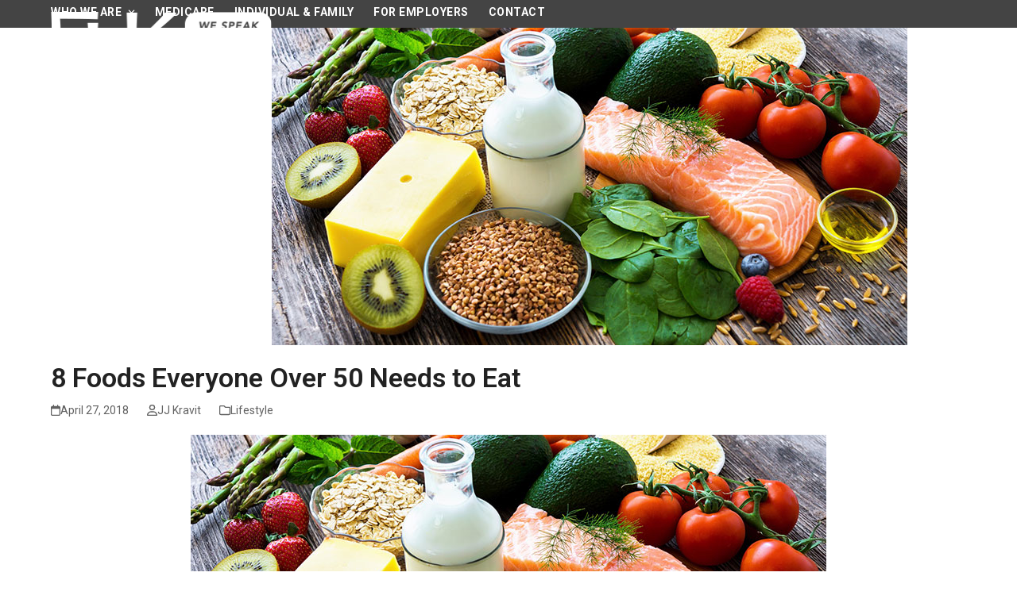

--- FILE ---
content_type: text/html; charset=UTF-8
request_url: https://fhkinsurance.com/8-foods-everyone-50-needs-eat/
body_size: 16319
content:
<!DOCTYPE html>
<html lang="en-US" class="wpex-classic-style">
<head>
<meta charset="UTF-8">
<link rel="profile" href="http://gmpg.org/xfn/11">
<meta name='robots' content='index, follow, max-image-preview:large, max-snippet:-1, max-video-preview:-1' />
	<style>img:is([sizes="auto" i], [sizes^="auto," i]) { contain-intrinsic-size: 3000px 1500px }</style>
	<meta name="viewport" content="width=device-width, initial-scale=1">
<!-- Google tag (gtag.js) consent mode dataLayer added by Site Kit -->
<script id="google_gtagjs-js-consent-mode-data-layer">
window.dataLayer = window.dataLayer || [];function gtag(){dataLayer.push(arguments);}
gtag('consent', 'default', {"ad_personalization":"denied","ad_storage":"denied","ad_user_data":"denied","analytics_storage":"denied","functionality_storage":"denied","security_storage":"denied","personalization_storage":"denied","region":["AT","BE","BG","CH","CY","CZ","DE","DK","EE","ES","FI","FR","GB","GR","HR","HU","IE","IS","IT","LI","LT","LU","LV","MT","NL","NO","PL","PT","RO","SE","SI","SK"],"wait_for_update":500});
window._googlesitekitConsentCategoryMap = {"statistics":["analytics_storage"],"marketing":["ad_storage","ad_user_data","ad_personalization"],"functional":["functionality_storage","security_storage"],"preferences":["personalization_storage"]};
window._googlesitekitConsents = {"ad_personalization":"denied","ad_storage":"denied","ad_user_data":"denied","analytics_storage":"denied","functionality_storage":"denied","security_storage":"denied","personalization_storage":"denied","region":["AT","BE","BG","CH","CY","CZ","DE","DK","EE","ES","FI","FR","GB","GR","HR","HU","IE","IS","IT","LI","LT","LU","LV","MT","NL","NO","PL","PT","RO","SE","SI","SK"],"wait_for_update":500};
</script>
<!-- End Google tag (gtag.js) consent mode dataLayer added by Site Kit -->

	<!-- This site is optimized with the Yoast SEO Premium plugin v26.5 (Yoast SEO v26.7) - https://yoast.com/wordpress/plugins/seo/ -->
	<title>Eight Foods Everyone over 50 Needs to Eat | FHK Insurance</title>
	<meta name="description" content="Eating the right foods when your&#039;e over 50 could dramatically change your health and lifestyle for the better. Here are 8 super foods you should eat." />
	<link rel="canonical" href="https://fhkinsurance.com/8-foods-everyone-50-needs-eat/" />
	<meta property="og:locale" content="en_US" />
	<meta property="og:type" content="article" />
	<meta property="og:title" content="8 Foods Everyone Over 50 Needs to Eat" />
	<meta property="og:description" content="Eating the right foods when your&#039;e over 50 could dramatically change your health and lifestyle for the better. Here are 8 super foods you should eat." />
	<meta property="og:url" content="https://fhkinsurance.com/8-foods-everyone-50-needs-eat/" />
	<meta property="og:site_name" content="FHK Insurance" />
	<meta property="article:publisher" content="https://www.facebook.com/Fhkinsurance?sk=wall" />
	<meta property="article:published_time" content="2018-04-27T19:22:04+00:00" />
	<meta property="article:modified_time" content="2021-06-21T16:24:05+00:00" />
	<meta property="og:image" content="https://fhkinsurance.com/wp-content/uploads/2018/04/Healthy-food-including-lean-meats-low-fat-milk-whole-grains-and-vegetables.jpg" />
	<meta property="og:image:width" content="800" />
	<meta property="og:image:height" content="400" />
	<meta property="og:image:type" content="image/jpeg" />
	<meta name="author" content="JJ Kravit" />
	<meta name="twitter:label1" content="Written by" />
	<meta name="twitter:data1" content="JJ Kravit" />
	<meta name="twitter:label2" content="Est. reading time" />
	<meta name="twitter:data2" content="5 minutes" />
	<script type="application/ld+json" class="yoast-schema-graph">{"@context":"https://schema.org","@graph":[{"@type":"Article","@id":"https://fhkinsurance.com/8-foods-everyone-50-needs-eat/#article","isPartOf":{"@id":"https://fhkinsurance.com/8-foods-everyone-50-needs-eat/"},"author":{"name":"JJ Kravit","@id":"https://fhkinsurance.com/#/schema/person/bbdbba40d99fc5b6a3bef3350dc86645"},"headline":"8 Foods Everyone Over 50 Needs to Eat","datePublished":"2018-04-27T19:22:04+00:00","dateModified":"2021-06-21T16:24:05+00:00","mainEntityOfPage":{"@id":"https://fhkinsurance.com/8-foods-everyone-50-needs-eat/"},"wordCount":1015,"commentCount":0,"publisher":{"@id":"https://fhkinsurance.com/#organization"},"image":{"@id":"https://fhkinsurance.com/8-foods-everyone-50-needs-eat/#primaryimage"},"thumbnailUrl":"https://fhkinsurance.com/wp-content/uploads/2018/04/Healthy-food-including-lean-meats-low-fat-milk-whole-grains-and-vegetables.jpg","keywords":["aging","avocado","beans","beets","dairy","health","healthy eating","kale","sardines","sauerkraut","superfoods","turmeric","vitamins","we speak health insurance","wellness"],"articleSection":["Lifestyle"],"inLanguage":"en-US","potentialAction":[{"@type":"CommentAction","name":"Comment","target":["https://fhkinsurance.com/8-foods-everyone-50-needs-eat/#respond"]}]},{"@type":"WebPage","@id":"https://fhkinsurance.com/8-foods-everyone-50-needs-eat/","url":"https://fhkinsurance.com/8-foods-everyone-50-needs-eat/","name":"Eight Foods Everyone over 50 Needs to Eat | FHK Insurance","isPartOf":{"@id":"https://fhkinsurance.com/#website"},"primaryImageOfPage":{"@id":"https://fhkinsurance.com/8-foods-everyone-50-needs-eat/#primaryimage"},"image":{"@id":"https://fhkinsurance.com/8-foods-everyone-50-needs-eat/#primaryimage"},"thumbnailUrl":"https://fhkinsurance.com/wp-content/uploads/2018/04/Healthy-food-including-lean-meats-low-fat-milk-whole-grains-and-vegetables.jpg","datePublished":"2018-04-27T19:22:04+00:00","dateModified":"2021-06-21T16:24:05+00:00","description":"Eating the right foods when your'e over 50 could dramatically change your health and lifestyle for the better. Here are 8 super foods you should eat.","inLanguage":"en-US","potentialAction":[{"@type":"ReadAction","target":["https://fhkinsurance.com/8-foods-everyone-50-needs-eat/"]}]},{"@type":"ImageObject","inLanguage":"en-US","@id":"https://fhkinsurance.com/8-foods-everyone-50-needs-eat/#primaryimage","url":"https://fhkinsurance.com/wp-content/uploads/2018/04/Healthy-food-including-lean-meats-low-fat-milk-whole-grains-and-vegetables.jpg","contentUrl":"https://fhkinsurance.com/wp-content/uploads/2018/04/Healthy-food-including-lean-meats-low-fat-milk-whole-grains-and-vegetables.jpg","width":800,"height":400},{"@type":"WebSite","@id":"https://fhkinsurance.com/#website","url":"https://fhkinsurance.com/","name":"FHK Insurance","description":"We Speak Health Insurance","publisher":{"@id":"https://fhkinsurance.com/#organization"},"potentialAction":[{"@type":"SearchAction","target":{"@type":"EntryPoint","urlTemplate":"https://fhkinsurance.com/?s={search_term_string}"},"query-input":{"@type":"PropertyValueSpecification","valueRequired":true,"valueName":"search_term_string"}}],"inLanguage":"en-US"},{"@type":["Organization","Place","InsuranceAgency"],"@id":"https://fhkinsurance.com/#organization","name":"FHK Insurance","url":"https://fhkinsurance.com/","logo":{"@id":"https://fhkinsurance.com/8-foods-everyone-50-needs-eat/#local-main-organization-logo"},"image":{"@id":"https://fhkinsurance.com/8-foods-everyone-50-needs-eat/#local-main-organization-logo"},"sameAs":["https://www.facebook.com/Fhkinsurance?sk=wall","https://x.com/MyAgentWI"],"address":{"@id":"https://fhkinsurance.com/8-foods-everyone-50-needs-eat/#local-main-place-address"},"telephone":[],"openingHoursSpecification":[{"@type":"OpeningHoursSpecification","dayOfWeek":["Sunday","Monday","Tuesday","Wednesday","Thursday","Friday","Saturday"],"opens":"09:00","closes":"17:00"}]},{"@type":"Person","@id":"https://fhkinsurance.com/#/schema/person/bbdbba40d99fc5b6a3bef3350dc86645","name":"JJ Kravit","image":{"@type":"ImageObject","inLanguage":"en-US","@id":"https://fhkinsurance.com/#/schema/person/image/","url":"https://secure.gravatar.com/avatar/7a55de67d1840928e859aee47cf823ccbe521f8f5f37c55e3a548e05fda2b44c?s=96&d=mm&r=g","contentUrl":"https://secure.gravatar.com/avatar/7a55de67d1840928e859aee47cf823ccbe521f8f5f37c55e3a548e05fda2b44c?s=96&d=mm&r=g","caption":"JJ Kravit"},"url":"https://fhkinsurance.com/author/jj-kravit/"},{"@type":"PostalAddress","@id":"https://fhkinsurance.com/8-foods-everyone-50-needs-eat/#local-main-place-address","streetAddress":"6790 N Green Bay Ave","addressLocality":"Milwaukee","postalCode":"53209","addressRegion":"Wisconsin","addressCountry":"US"},{"@type":"ImageObject","inLanguage":"en-US","@id":"https://fhkinsurance.com/8-foods-everyone-50-needs-eat/#local-main-organization-logo","url":"https://fhkinsurance.com/wp-content/uploads/2024/04/fhk-seo-logo-696x696-1.jpg","contentUrl":"https://fhkinsurance.com/wp-content/uploads/2024/04/fhk-seo-logo-696x696-1.jpg","width":696,"height":696,"caption":"FHK Insurance"}]}</script>
	<meta name="geo.placename" content="Milwaukee" />
	<meta name="geo.region" content="United States (US)" />
	<!-- / Yoast SEO Premium plugin. -->


<link rel='dns-prefetch' href='//www.googletagmanager.com' />
<link rel='dns-prefetch' href='//fonts.googleapis.com' />
<link rel='dns-prefetch' href='//use.fontawesome.com' />
<link rel="alternate" type="application/rss+xml" title="FHK Insurance &raquo; Feed" href="https://fhkinsurance.com/feed/" />
<link rel="alternate" type="application/rss+xml" title="FHK Insurance &raquo; Comments Feed" href="https://fhkinsurance.com/comments/feed/" />
<link rel='stylesheet' id='js_composer_front-css' href='https://fhkinsurance.com/wp-content/plugins/js_composer/assets/css/js_composer.min.css?ver=8.6.1' media='all' />
<style id='font-awesome-svg-styles-default-inline-css'>
.svg-inline--fa {
  display: inline-block;
  height: 1em;
  overflow: visible;
  vertical-align: -.125em;
}
</style>
<link rel='stylesheet' id='font-awesome-svg-styles-css' href='https://fhkinsurance.com/wp-content/uploads/font-awesome/v6.4.0/css/svg-with-js.css' media='all' />
<style id='font-awesome-svg-styles-inline-css'>
   .wp-block-font-awesome-icon svg::before,
   .wp-rich-text-font-awesome-icon svg::before {content: unset;}
</style>
<link rel='stylesheet' id='wp-components-css' href='https://fhkinsurance.com/wp-includes/css/dist/components/style.min.css?ver=6.8.3' media='all' />
<link rel='stylesheet' id='godaddy-styles-css' href='https://fhkinsurance.com/wp-content/mu-plugins/vendor/wpex/godaddy-launch/includes/Dependencies/GoDaddy/Styles/build/latest.css?ver=2.0.2' media='all' />
<link rel='stylesheet' id='wpex-google-font-roboto-css' href='https://fonts.googleapis.com/css2?family=Roboto:ital,wght@0,100;0,200;0,300;0,400;0,500;0,600;0,700;0,800;0,900;1,100;1,200;1,300;1,400;1,500;1,600;1,700;1,800;1,900&#038;display=swap&#038;subset=latin' media='all' />
<link rel='stylesheet' id='wpex-style-css' href='https://fhkinsurance.com/wp-content/themes/Total/style.css?ver=6.4.2' media='all' />
<link rel='stylesheet' id='wpex-mobile-menu-breakpoint-max-css' href='https://fhkinsurance.com/wp-content/themes/Total/assets/css/frontend/breakpoints/max.min.css?ver=6.4.2' media='only screen and (max-width:959px)' />
<link rel='stylesheet' id='wpex-mobile-menu-breakpoint-min-css' href='https://fhkinsurance.com/wp-content/themes/Total/assets/css/frontend/breakpoints/min.min.css?ver=6.4.2' media='only screen and (min-width:960px)' />
<link rel='stylesheet' id='vcex-shortcodes-css' href='https://fhkinsurance.com/wp-content/themes/Total/assets/css/frontend/vcex-shortcodes.min.css?ver=6.4.2' media='all' />
<link rel='stylesheet' id='font-awesome-official-css' href='https://use.fontawesome.com/releases/v6.4.0/css/all.css' media='all' integrity="sha384-iw3OoTErCYJJB9mCa8LNS2hbsQ7M3C0EpIsO/H5+EGAkPGc6rk+V8i04oW/K5xq0" crossorigin="anonymous" />
<link rel='stylesheet' id='wpex-wpbakery-css' href='https://fhkinsurance.com/wp-content/themes/Total/assets/css/frontend/wpbakery.min.css?ver=6.4.2' media='all' />
<link rel='stylesheet' id='font-awesome-official-v4shim-css' href='https://use.fontawesome.com/releases/v6.4.0/css/v4-shims.css' media='all' integrity="sha384-TjXU13dTMPo+5ZlOUI1IGXvpmajjoetPqbUJqTx+uZ1bGwylKHNEItuVe/mg/H6l" crossorigin="anonymous" />
<script src="https://fhkinsurance.com/wp-includes/js/jquery/jquery.min.js?ver=3.7.1" id="jquery-core-js"></script>
<script src="https://fhkinsurance.com/wp-includes/js/jquery/jquery-migrate.min.js?ver=3.4.1" id="jquery-migrate-js"></script>
<script id="wpex-core-js-extra">
var wpex_theme_params = {"selectArrowIcon":"<span class=\"wpex-select-arrow__icon wpex-icon--sm wpex-flex wpex-icon\" aria-hidden=\"true\"><svg viewBox=\"0 0 24 24\" xmlns=\"http:\/\/www.w3.org\/2000\/svg\"><rect fill=\"none\" height=\"24\" width=\"24\"\/><g transform=\"matrix(0, -1, 1, 0, -0.115, 23.885)\"><polygon points=\"17.77,3.77 16,2 6,12 16,22 17.77,20.23 9.54,12\"\/><\/g><\/svg><\/span>","customSelects":".widget_categories form,.widget_archive select,.vcex-form-shortcode select","scrollToHash":"1","localScrollFindLinks":"1","localScrollHighlight":"1","localScrollUpdateHash":"1","scrollToHashTimeout":"500","localScrollTargets":"li.local-scroll a, a.local-scroll, .local-scroll-link, .local-scroll-link > a,.sidr-class-local-scroll-link,li.sidr-class-local-scroll > span > a,li.sidr-class-local-scroll > a","scrollToBehavior":"smooth"};
</script>
<script src="https://fhkinsurance.com/wp-content/themes/Total/assets/js/frontend/core.min.js?ver=6.4.2" id="wpex-core-js" defer data-wp-strategy="defer"></script>
<script id="wpex-inline-js-after">
!function(){const e=document.querySelector("html"),t=()=>{const t=window.innerWidth-document.documentElement.clientWidth;t&&e.style.setProperty("--wpex-scrollbar-width",`${t}px`)};t(),window.addEventListener("resize",(()=>{t()}))}();
</script>
<script id="wpex-sticky-header-js-extra">
var wpex_sticky_header_params = {"breakpoint":"960","mobileSupport":"1"};
</script>
<script src="https://fhkinsurance.com/wp-content/themes/Total/assets/js/frontend/sticky/header.min.js?ver=6.4.2" id="wpex-sticky-header-js" defer data-wp-strategy="defer"></script>
<script id="wpex-mobile-menu-sidr-js-extra">
var wpex_mobile_menu_sidr_params = {"breakpoint":"959","i18n":{"openSubmenu":"Open submenu of %s","closeSubmenu":"Close submenu of %s"},"openSubmenuIcon":"<span class=\"wpex-open-submenu__icon wpex-transition-transform wpex-duration-300 wpex-icon\" aria-hidden=\"true\"><svg xmlns=\"http:\/\/www.w3.org\/2000\/svg\" viewBox=\"0 0 448 512\"><path d=\"M201.4 342.6c12.5 12.5 32.8 12.5 45.3 0l160-160c12.5-12.5 12.5-32.8 0-45.3s-32.8-12.5-45.3 0L224 274.7 86.6 137.4c-12.5-12.5-32.8-12.5-45.3 0s-12.5 32.8 0 45.3l160 160z\"\/><\/svg><\/span>","source":"#mobile-menu-alternative","side":"right","dark_surface":"","displace":"","aria_label":"Mobile menu","aria_label_close":"Close mobile menu","class":"has-background","speed":"300"};
</script>
<script src="https://fhkinsurance.com/wp-content/themes/Total/assets/js/frontend/mobile-menu/sidr.min.js?ver=6.4.2" id="wpex-mobile-menu-sidr-js" defer data-wp-strategy="defer"></script>

<!-- Google tag (gtag.js) snippet added by Site Kit -->
<!-- Google Analytics snippet added by Site Kit -->
<script src="https://www.googletagmanager.com/gtag/js?id=GT-T9BXVHN" id="google_gtagjs-js" async></script>
<script id="google_gtagjs-js-after">
window.dataLayer = window.dataLayer || [];function gtag(){dataLayer.push(arguments);}
gtag("set","linker",{"domains":["fhkinsurance.com"]});
gtag("js", new Date());
gtag("set", "developer_id.dZTNiMT", true);
gtag("config", "GT-T9BXVHN");
</script>
<script></script><link rel="https://api.w.org/" href="https://fhkinsurance.com/wp-json/" /><link rel="alternate" title="JSON" type="application/json" href="https://fhkinsurance.com/wp-json/wp/v2/posts/1459" /><link rel="EditURI" type="application/rsd+xml" title="RSD" href="https://fhkinsurance.com/xmlrpc.php?rsd" />
<meta name="generator" content="WordPress 6.8.3" />
<link rel='shortlink' href='https://fhkinsurance.com/?p=1459' />
<link rel="alternate" title="oEmbed (JSON)" type="application/json+oembed" href="https://fhkinsurance.com/wp-json/oembed/1.0/embed?url=https%3A%2F%2Ffhkinsurance.com%2F8-foods-everyone-50-needs-eat%2F" />
<link rel="alternate" title="oEmbed (XML)" type="text/xml+oembed" href="https://fhkinsurance.com/wp-json/oembed/1.0/embed?url=https%3A%2F%2Ffhkinsurance.com%2F8-foods-everyone-50-needs-eat%2F&#038;format=xml" />
<meta name="generator" content="Site Kit by Google 1.170.0" /><noscript><style>body:not(.content-full-screen) .wpex-vc-row-stretched[data-vc-full-width-init="false"]{visibility:visible;}</style></noscript><script>function setREVStartSize(e){
			//window.requestAnimationFrame(function() {
				window.RSIW = window.RSIW===undefined ? window.innerWidth : window.RSIW;
				window.RSIH = window.RSIH===undefined ? window.innerHeight : window.RSIH;
				try {
					var pw = document.getElementById(e.c).parentNode.offsetWidth,
						newh;
					pw = pw===0 || isNaN(pw) || (e.l=="fullwidth" || e.layout=="fullwidth") ? window.RSIW : pw;
					e.tabw = e.tabw===undefined ? 0 : parseInt(e.tabw);
					e.thumbw = e.thumbw===undefined ? 0 : parseInt(e.thumbw);
					e.tabh = e.tabh===undefined ? 0 : parseInt(e.tabh);
					e.thumbh = e.thumbh===undefined ? 0 : parseInt(e.thumbh);
					e.tabhide = e.tabhide===undefined ? 0 : parseInt(e.tabhide);
					e.thumbhide = e.thumbhide===undefined ? 0 : parseInt(e.thumbhide);
					e.mh = e.mh===undefined || e.mh=="" || e.mh==="auto" ? 0 : parseInt(e.mh,0);
					if(e.layout==="fullscreen" || e.l==="fullscreen")
						newh = Math.max(e.mh,window.RSIH);
					else{
						e.gw = Array.isArray(e.gw) ? e.gw : [e.gw];
						for (var i in e.rl) if (e.gw[i]===undefined || e.gw[i]===0) e.gw[i] = e.gw[i-1];
						e.gh = e.el===undefined || e.el==="" || (Array.isArray(e.el) && e.el.length==0)? e.gh : e.el;
						e.gh = Array.isArray(e.gh) ? e.gh : [e.gh];
						for (var i in e.rl) if (e.gh[i]===undefined || e.gh[i]===0) e.gh[i] = e.gh[i-1];
											
						var nl = new Array(e.rl.length),
							ix = 0,
							sl;
						e.tabw = e.tabhide>=pw ? 0 : e.tabw;
						e.thumbw = e.thumbhide>=pw ? 0 : e.thumbw;
						e.tabh = e.tabhide>=pw ? 0 : e.tabh;
						e.thumbh = e.thumbhide>=pw ? 0 : e.thumbh;
						for (var i in e.rl) nl[i] = e.rl[i]<window.RSIW ? 0 : e.rl[i];
						sl = nl[0];
						for (var i in nl) if (sl>nl[i] && nl[i]>0) { sl = nl[i]; ix=i;}
						var m = pw>(e.gw[ix]+e.tabw+e.thumbw) ? 1 : (pw-(e.tabw+e.thumbw)) / (e.gw[ix]);
						newh =  (e.gh[ix] * m) + (e.tabh + e.thumbh);
					}
					var el = document.getElementById(e.c);
					if (el!==null && el) el.style.height = newh+"px";
					el = document.getElementById(e.c+"_wrapper");
					if (el!==null && el) {
						el.style.height = newh+"px";
						el.style.display = "block";
					}
				} catch(e){
					console.log("Failure at Presize of Slider:" + e)
				}
			//});
		  };</script>
		<style id="wp-custom-css">
			.header-one.header-full-width{padding-left:var(--wpex-full-width-gutter,120px);padding-right:var(--wpex-full-width-gutter,120px);}.cta{position:relative;margin:auto;padding:19px 22px;transition:all 0.2s ease;}.cta:before{content:"";position:absolute;top:0;left:0;display:block;border-radius:28px;background:#f6ae01;width:56px;height:56px;transition:all 0.3s ease;}.cta span{position:relative;font-size:20px;line-height:25px;font-weight:700;letter-spacing:0.10em;vertical-align:middle;}.cta svg{position:relative;top:0;fill:none;stroke-linecap:round;stroke-linejoin:round;stroke:#111;stroke-width:2;transform:translateX(-5px);transition:all 0.3s ease;}.cta:hover:before{width:100%;background:#f6ae01;}.cta:hover svg{transform:translateX(0);}.cta:active{transform:scale(0.96);}a:hover{color:var(--wpex-hover-link-color,var(--wpex-link-color,var(--wpex-accent)));text-decoration:none;}.ctb{position:relative;margin:auto;padding:19px 22px;transition:all 0.2s ease;}.ctb:before{content:"";position:absolute;top:0;left:0;display:block;border-radius:28px;background:#f6ae01;width:56px;height:56px;transition:all 0.3s ease;}.ctb span{position:relative;font-size:20px;line-height:25px;font-weight:700;letter-spacing:0.10em;vertical-align:middle;color:#ffffff;}.ctb svg{position:relative;top:0;fill:none;stroke-linecap:round;stroke-linejoin:round;stroke:#111;stroke-width:2;transform:translateX(-5px);transition:all 0.3s ease;}.ctb:hover:before{width:100%;background:#f6ae01;}.ctb:hover svg{transform:translateX(0);}.ctb:active{transform:scale(0.96);}html{scroll-padding-top:120px;}nav{height:120px;position:sticky;top:0;}.vc_tta-color-blue.vc_tta-style-classic .vc_tta-tab.vc_active >a{border-color:#fff6ea;background-color:#fff6ea;color:#15659e;}.vc_tta.vc_tta-spacing-1 .vc_tta-tab{margin-top:1px;margin-bottom:0;margin-left:30px;margin-right:30px;}.vc_tta-color-blue.vc_tta-style-classic .vc_tta-tab >a{border-color:#fff6ea;background-color:#fff6ea;color:#666;}.vc_tta-title-text{font-size:18px;font-weight:bold;}.vc_tta-color-blue.vc_tta-style-classic .vc_tta-tab >a:focus,.vc_tta-color-blue.vc_tta-style-classic .vc_tta-tab >a:hover{background-color:#fff6ea;}.wpex-align-middle{vertical-align:bottom;}.allbuttons{line-height:20px;}.octagon{position:absolute;top:0;left:0;}a:link{text-decoration:none;}a:visited{text-decoration:none;}a:hover{text-decoration:none;}a:active{text-decoration:none;}.wpforms-form input[type=submit],.wpforms-form button[type=submit]{background-color:#274c62 !important;/* Yellow background */}.vc_tta-title-text{font-size:18px;font-weight:bold;color:#36A1CF;}@media screen and (max-width:767px) and (min-width:100px){#rowid #columnid{width:33.3% !Important;}}		</style>
		<noscript><style> .wpb_animate_when_almost_visible { opacity: 1; }</style></noscript><style data-type="wpex-css" id="wpex-css">/*TYPOGRAPHY*/:root{--wpex-body-font-family:Roboto,sans-serif;}:root{--wpex-btn-font-family:Roboto,sans-serif;}.main-navigation-ul .link-inner{font-family:Roboto,sans-serif;font-weight:700;font-size:14px;letter-spacing:0.5px;text-transform:uppercase;}.wpex-mobile-menu,#sidr-main{font-family:Roboto,sans-serif;font-weight:700;}h2,.wpex-h2{font-family:Roboto,sans-serif;font-weight:700;font-size:35px;color:#1e73be;}h4,.wpex-h4{font-family:Roboto,sans-serif;font-weight:700;font-size:20px;color:#163f58;}@media(max-width:479px){.wpex-mobile-menu,#sidr-main{font-size:18px;}}/*CUSTOMIZER STYLING*/:root{--wpex-link-color:#15659e;--wpex-hover-heading-link-color:#15659e;--wpex-link-decoration-color:#15659e;--wpex-link-decoration-thickness:0px;--wpex-main-nav-height:50px;--wpex-main-nav-line-height:50px;--wpex-vc-column-inner-margin-bottom:40px;}:root,.site-boxed.wpex-responsive #wrap{--wpex-container-width:1200px;}#top-bar-wrap{background-color:#444444;border-color:#444444;}.wpex-top-bar-sticky{background-color:#444444;}#top-bar{color:#ffffff;--wpex-text-2:#ffffff;--wpex-text-3:#ffffff;--wpex-text-4:#ffffff;--wpex-link-color:#ffffff;padding-block-start:10px;padding-block-end:10px;}.header-padding{padding-block-start:15px;padding-block-end:20px;}#site-header{--wpex-site-header-bg-color:#444444;}.logo-padding{padding-block-start:0px;}.wpex-sticky-header-holder.is-sticky #site-header{opacity:1;}#site-navigation-wrap{--wpex-main-nav-gutter:25px;--wpex-main-nav-link-padding-x:0px;--wpex-main-nav-link-underline-height:5px;--wpex-main-nav-link-underline-color:#f6ae01;--wpex-main-nav-link-color:#ffffff;--wpex-hover-main-nav-link-color:#ffffff;--wpex-active-main-nav-link-color:#ffffff;--wpex-dropmenu-padding:20px;--wpex-megamenu-padding:20px;--wpex-dropmenu-bg:#444444;--wpex-dropmenu-caret-bg:#444444;--wpex-dropmenu-link-color:#ffffff;--wpex-hover-dropmenu-link-color:#f6ae01;--wpex-hover-dropmenu-link-bg:#444444;}#mobile-menu,#mobile-icons-menu{--wpex-link-color:#ffffff;--wpex-hover-link-color:#ffffff;--wpex-hover-link-color:#f6ae01;}#sidr-main,.sidr-class-dropdown-menu ul{background-color:#444444;}#sidr-main{--wpex-border-main:#444444;color:#ffffff;--wpex-link-color:#ffffff;--wpex-text-2:#ffffff;--wpex-hover-link-color:#f6ae01;}#footer{--wpex-surface-1:#444444;background-color:#444444;}@media only screen and (min-width:960px){:root{--wpex-content-area-width:80%;}}@media only screen and (max-width:767px){#site-logo .logo-img{max-width:255px;}}</style></head>

<body class="wp-singular post-template-default single single-post postid-1459 single-format-standard wp-custom-logo wp-embed-responsive wp-theme-Total wpex-theme wpex-responsive full-width-main-layout no-composer wpex-live-site site-full-width content-full-width post-in-category-lifestyle sidebar-widget-icons hasnt-overlay-header page-header-disabled has-mobile-menu wpex-mobile-toggle-menu-icon_buttons wpex-no-js wpb-js-composer js-comp-ver-8.6.1 vc_responsive">

	
<a href="#content" class="skip-to-content">Skip to content</a>

	
	<span data-ls_id="#site_top" tabindex="-1"></span>
	<div id="outer-wrap" class="wpex-overflow-clip">
		
		
		
		<div id="wrap" class="wpex-clr">

			<div id="site-header-sticky-wrapper" class="wpex-sticky-header-holder not-sticky wpex-print-hidden">	<header id="site-header" class="header-one wpex-z-sticky wpex-dropdown-style-minimal-sq fixed-scroll custom-bg dyn-styles wpex-print-hidden wpex-relative wpex-clr">
				<div id="site-header-inner" class="header-one-inner header-padding container wpex-relative wpex-h-100 wpex-py-30 wpex-clr">
<div id="site-logo" class="site-branding header-one-logo logo-padding wpex-flex wpex-items-center wpex-float-left wpex-h-100">
	<div id="site-logo-inner" ><a id="site-logo-link" href="https://fhkinsurance.com/" rel="home" class="main-logo"><img src="https://fhkinsurance.com/wp-content/uploads/2025/09/New-FHK-Logo.png" alt="FHK Insurance" class="logo-img wpex-h-auto wpex-max-w-100 wpex-align-middle" width="278" height="98" data-no-retina data-skip-lazy fetchpriority="high"></a></div>

</div>

<div id="site-navigation-wrap" class="navbar-style-one navbar-fixed-height navbar-allows-inner-bg navbar-fixed-line-height has-menu-underline wpex-stretch-megamenus hide-at-mm-breakpoint wpex-clr wpex-print-hidden">
	<nav id="site-navigation" class="navigation main-navigation main-navigation-one wpex-clr" aria-label="Main menu"><ul id="menu-2023-menu" class="main-navigation-ul dropdown-menu wpex-dropdown-menu wpex-dropdown-menu--onhover"><li id="menu-item-2484" class="menu-item menu-item-type-post_type menu-item-object-page menu-item-has-children menu-item-2484 dropdown"><a href="https://fhkinsurance.com/who-we-are/"><span class="link-inner">Who We Are <span class="nav-arrow top-level"><span class="nav-arrow__icon wpex-icon wpex-icon--xs" aria-hidden="true"><svg xmlns="http://www.w3.org/2000/svg" viewBox="0 0 448 512"><path d="M201.4 342.6c12.5 12.5 32.8 12.5 45.3 0l160-160c12.5-12.5 12.5-32.8 0-45.3s-32.8-12.5-45.3 0L224 274.7 86.6 137.4c-12.5-12.5-32.8-12.5-45.3 0s-12.5 32.8 0 45.3l160 160z"/></svg></span></span></span></a>
<ul class="sub-menu">
	<li id="menu-item-2370" class="menu-item menu-item-type-custom menu-item-object-custom menu-item-2370"><a href="https://fhkinsurance.com/who-we-are/#fhkd"><span class="link-inner">FHK Difference</span></a></li>
	<li id="menu-item-2371" class="menu-item menu-item-type-custom menu-item-object-custom menu-item-2371"><a href="https://fhkinsurance.com/who-we-are/#ot"><span class="link-inner">Our Team</span></a></li>
</ul>
</li>
<li id="menu-item-2285" class="menu-item menu-item-type-custom menu-item-object-custom menu-item-2285"><a href="https://fhkinsurance.com/medicare/"><span class="link-inner">MEDICARE</span></a></li>
<li id="menu-item-2623" class="menu-item menu-item-type-post_type menu-item-object-page menu-item-2623"><a href="https://fhkinsurance.com/individual-coverage/"><span class="link-inner">INDIVIDUAL &#038; FAMILY</span></a></li>
<li id="menu-item-2658" class="menu-item menu-item-type-post_type menu-item-object-page menu-item-2658"><a href="https://fhkinsurance.com/fhks-medicare-education/"><span class="link-inner">FOR EMPLOYERS</span></a></li>
<li id="menu-item-2684" class="menu-item menu-item-type-post_type menu-item-object-page menu-item-2684"><a href="https://fhkinsurance.com/contact-us/"><span class="link-inner">CONTACT</span></a></li>
</ul></nav>
</div>


<div id="mobile-menu" class="wpex-mobile-menu-toggle show-at-mm-breakpoint wpex-flex wpex-items-center wpex-absolute wpex-top-50 -wpex-translate-y-50 wpex-right-0">
	<div class="wpex-inline-flex wpex-items-center"><a href="#" class="mobile-menu-toggle" role="button" aria-expanded="false"><span class="mobile-menu-toggle__icon wpex-flex"><span class="wpex-hamburger-icon wpex-hamburger-icon--rounded wpex-hamburger-icon--inactive wpex-hamburger-icon--animate" aria-hidden="true"><span></span></span></span><span class="screen-reader-text" data-open-text>Open mobile menu</span><span class="screen-reader-text" data-open-text>Close mobile menu</span></a></div>
</div>

</div>
			</header>
</div>
			
			<main id="main" class="site-main wpex-clr">

				
<div id="content-wrap"  class="container wpex-clr">

	
	<div id="primary" class="content-area wpex-clr">

		
		<div id="content" class="site-content wpex-clr">

			
			
<article id="single-blocks" class="single-blog-article wpex-first-mt-0 wpex-clr">
	<div id="post-media" class="single-blog-media single-media wpex-relative wpex-mb-20"><img width="800" height="400" src="https://fhkinsurance.com/wp-content/uploads/2018/04/Healthy-food-including-lean-meats-low-fat-milk-whole-grains-and-vegetables.jpg" class="blog-single-media-img wpex-align-middle" alt="" loading="lazy" decoding="async" srcset="https://fhkinsurance.com/wp-content/uploads/2018/04/Healthy-food-including-lean-meats-low-fat-milk-whole-grains-and-vegetables.jpg 800w, https://fhkinsurance.com/wp-content/uploads/2018/04/Healthy-food-including-lean-meats-low-fat-milk-whole-grains-and-vegetables-300x150.jpg 300w, https://fhkinsurance.com/wp-content/uploads/2018/04/Healthy-food-including-lean-meats-low-fat-milk-whole-grains-and-vegetables-768x384.jpg 768w" sizes="auto, (max-width: 800px) 100vw, 800px" /></div>


<header class="single-blog-header wpex-mb-10">
	<h1 class="single-post-title entry-title wpex-m-0 wpex-text-3xl">8 Foods Everyone Over 50 Needs to Eat</h1>
</header>
<ul class="meta wpex-text-sm wpex-text-3 wpex-mb-20 wpex-last-mr-0">    <li class="meta-date"><span class="meta-icon wpex-icon" aria-hidden="true"><svg xmlns="http://www.w3.org/2000/svg" viewBox="0 0 448 512"><path d="M152 24c0-13.3-10.7-24-24-24s-24 10.7-24 24V64H64C28.7 64 0 92.7 0 128v16 48V448c0 35.3 28.7 64 64 64H384c35.3 0 64-28.7 64-64V192 144 128c0-35.3-28.7-64-64-64H344V24c0-13.3-10.7-24-24-24s-24 10.7-24 24V64H152V24zM48 192H400V448c0 8.8-7.2 16-16 16H64c-8.8 0-16-7.2-16-16V192z"/></svg></span><time class="updated" datetime="2018-04-27">April 27, 2018</time></li>
	<li class="meta-author"><span class="meta-icon wpex-icon" aria-hidden="true"><svg xmlns="http://www.w3.org/2000/svg" viewBox="0 0 448 512"><path d="M304 128a80 80 0 1 0 -160 0 80 80 0 1 0 160 0zM96 128a128 128 0 1 1 256 0A128 128 0 1 1 96 128zM49.3 464H398.7c-8.9-63.3-63.3-112-129-112H178.3c-65.7 0-120.1 48.7-129 112zM0 482.3C0 383.8 79.8 304 178.3 304h91.4C368.2 304 448 383.8 448 482.3c0 16.4-13.3 29.7-29.7 29.7H29.7C13.3 512 0 498.7 0 482.3z"/></svg></span><span class="vcard author"><span class="fn"><a href="https://fhkinsurance.com/author/jj-kravit/" title="Posts by JJ Kravit" rel="author">JJ Kravit</a></span></span></li>
<li class="meta-category"><span class="meta-icon wpex-icon" aria-hidden="true"><svg xmlns="http://www.w3.org/2000/svg" viewBox="0 0 512 512"><path d="M0 96C0 60.7 28.7 32 64 32H196.1c19.1 0 37.4 7.6 50.9 21.1L289.9 96H448c35.3 0 64 28.7 64 64V416c0 35.3-28.7 64-64 64H64c-35.3 0-64-28.7-64-64V96zM64 80c-8.8 0-16 7.2-16 16V416c0 8.8 7.2 16 16 16H448c8.8 0 16-7.2 16-16V160c0-8.8-7.2-16-16-16H286.6c-10.6 0-20.8-4.2-28.3-11.7L213.1 87c-4.5-4.5-10.6-7-17-7H64z"/></svg></span><span><a class="term-39" href="https://fhkinsurance.com/category/lifestyle/">Lifestyle</a></span></li></ul>

<div class="single-blog-content single-content entry wpex-mt-20 wpex-mb-40 wpex-clr"><figure id="attachment_1468" aria-describedby="caption-attachment-1468" style="width: 800px" class="wp-caption aligncenter"><img fetchpriority="high" decoding="async" class="wp-image-1468 size-full" src="https://fhkinsurance.com/wp-content/uploads/2018/04/Healthy-food-including-lean-meats-low-fat-milk-whole-grains-and-vegetables.jpg" alt="" width="800" height="400" srcset="https://fhkinsurance.com/wp-content/uploads/2018/04/Healthy-food-including-lean-meats-low-fat-milk-whole-grains-and-vegetables.jpg 800w, https://fhkinsurance.com/wp-content/uploads/2018/04/Healthy-food-including-lean-meats-low-fat-milk-whole-grains-and-vegetables-300x150.jpg 300w, https://fhkinsurance.com/wp-content/uploads/2018/04/Healthy-food-including-lean-meats-low-fat-milk-whole-grains-and-vegetables-768x384.jpg 768w" sizes="(max-width: 800px) 100vw, 800px" /><figcaption id="caption-attachment-1468" class="wp-caption-text">Courtesy: ADW Diabetes</figcaption></figure>
<p>Eating healthy is important at all stages of life, but it is even more crucial once you are over 50. By making sure you are getting key nutrients in your diet you can help prevent serious illness and disease. Here are eight foods that everyone over the age of 50 should eat to improve their health.</p>
<p><span id="more-1459"></span></p>
<h3>Beans</h3>
<figure id="attachment_1463" aria-describedby="caption-attachment-1463" style="width: 666px" class="wp-caption aligncenter"><img decoding="async" class="wp-image-1463" src="https://fhkinsurance.com/wp-content/uploads/2018/04/conheca-mais-sobre-4-tipos-de-feijoes-suas-caracteristicas-e-beneficios.jpg" alt="" width="666" height="375" srcset="https://fhkinsurance.com/wp-content/uploads/2018/04/conheca-mais-sobre-4-tipos-de-feijoes-suas-caracteristicas-e-beneficios.jpg 800w, https://fhkinsurance.com/wp-content/uploads/2018/04/conheca-mais-sobre-4-tipos-de-feijoes-suas-caracteristicas-e-beneficios-300x169.jpg 300w, https://fhkinsurance.com/wp-content/uploads/2018/04/conheca-mais-sobre-4-tipos-de-feijoes-suas-caracteristicas-e-beneficios-768x432.jpg 768w" sizes="(max-width: 666px) 100vw, 666px" /><figcaption id="caption-attachment-1463" class="wp-caption-text">Courtesy: Healthline</figcaption></figure>
<p><span style="font-weight: 400;">Navy beans, garbanzo beans, lentils, kidney beans, black beans: they are all rich in antioxidants, B vitamins, protein, calcium, potassium, iron, magnesium and fiber. Eating a variety of beans has been linked to improved heart health, low blood sugar, a lower risk of developing cancer, stronger muscles and improved brain function. Beans pack a major nutritional punch that can help those over 50 stay healthy for longer.</span></p>
<p><span style="font-weight: 400;">HOW TO EAT: Beans are a great tossed with a salad, mashed up and eaten with rice, cooked in a low-sodium soup or smashed into a hamburger patty.</span></p>
<h3>Beets</h3>
<figure id="attachment_1462" aria-describedby="caption-attachment-1462" style="width: 632px" class="wp-caption aligncenter"><img decoding="async" class="wp-image-1462 size-full" src="https://fhkinsurance.com/wp-content/uploads/2018/04/beets-red-ace-flickr.jpg" alt="" width="632" height="417" srcset="https://fhkinsurance.com/wp-content/uploads/2018/04/beets-red-ace-flickr.jpg 632w, https://fhkinsurance.com/wp-content/uploads/2018/04/beets-red-ace-flickr-300x198.jpg 300w" sizes="(max-width: 632px) 100vw, 632px" /><figcaption id="caption-attachment-1462" class="wp-caption-text">Courtesy: Read the Spirit</figcaption></figure>
<p><span style="font-weight: 400;">This root vegetable is a great source of vitamins and minerals. Beets are full of nitrates that can increase blood flow to the brain, which can help to combat dementia. Those nitrates can also lower blood pressure and the fiber in beets can improve cholesterol, making the vegetable a great way to help improve heart health. </span></p>
<p><span style="font-weight: 400;">HOW TO EAT: You can cut one up and put it on a salad, drink it as juice, roast it with other veggies or eat it on its own. If the flavor is too bitter for you, you can blend it into a smoothie to help mask the taste.</span></p>
<h3><b>Sardines</b></h3>
<figure id="attachment_1465" aria-describedby="caption-attachment-1465" style="width: 654px" class="wp-caption aligncenter"><img loading="lazy" decoding="async" class="wp-image-1465 size-full" src="https://fhkinsurance.com/wp-content/uploads/2018/04/Sardines-STACK.jpg" alt="" width="654" height="368" srcset="https://fhkinsurance.com/wp-content/uploads/2018/04/Sardines-STACK.jpg 654w, https://fhkinsurance.com/wp-content/uploads/2018/04/Sardines-STACK-300x169.jpg 300w" sizes="auto, (max-width: 654px) 100vw, 654px" /><figcaption id="caption-attachment-1465" class="wp-caption-text">Courtesy: Stack</figcaption></figure>
<p><span style="font-weight: 400;">Chances are you either really like these little fish or you can’t stand them. However, giving sardines a chance could actually be great for you if you are over the age of 50. They have 20 grams of protein on average in one serving and are full of great vitamins like B12, Omega-3 and phosphorus. These vitamins can improve memory, reduce stress, fight inflammation and promote healthy skin and bones. </span></p>
<p><span style="font-weight: 400;">HOW TO EAT: Eat them on their own straight out of a can, add them to a salad or eat with crackers &amp; cheese. If you’re not keen on the fishy flavor of sardines you can chop them up and put them into a pasta sauce to help hide the taste.</span></p>
<h3><b>Turmeric</b></h3>
<figure id="attachment_1467" aria-describedby="caption-attachment-1467" style="width: 560px" class="wp-caption aligncenter"><img loading="lazy" decoding="async" class="wp-image-1467" src="https://fhkinsurance.com/wp-content/uploads/2018/04/Spero062117-400x250.jpg" alt="" width="560" height="350" srcset="https://fhkinsurance.com/wp-content/uploads/2018/04/Spero062117-400x250.jpg 400w, https://fhkinsurance.com/wp-content/uploads/2018/04/Spero062117-400x250-300x188.jpg 300w" sizes="auto, (max-width: 560px) 100vw, 560px" /><figcaption id="caption-attachment-1467" class="wp-caption-text">Courtesy: Diabetes Self-Management</figcaption></figure>
<p><span style="font-weight: 400;">This spice is the ingredient that gives curry its yellow color, but a little-known fact is that is can improve memory and mood in adults over 50; those who have mild memory loss can benefit a ton from the healthy-brain-function qualities of this spice. Turmeric is packed full of antioxidants that can improve liver function, lower cholesterol and help protect against Alzheimer’s disease. </span></p>
<p><span style="font-weight: 400;">HOW TO EAT: Because Turmeric is a spice, so you can add it to anything you would add herbs or spices to. Sprinkle some on your eggs in the morning, toss it on roasted veggies, incorporate it into soups or pasta sauces. It adds a punch of flavor that is packed full of important nutrients.</span></p>
<h3><b>Avocado</b></h3>
<figure id="attachment_1461" aria-describedby="caption-attachment-1461" style="width: 732px" class="wp-caption aligncenter"><img loading="lazy" decoding="async" class="wp-image-1461" src="https://fhkinsurance.com/wp-content/uploads/2018/04/avocados-in-bowl-1-1024x557.jpg" alt="" width="732" height="398" srcset="https://fhkinsurance.com/wp-content/uploads/2018/04/avocados-in-bowl-1-1024x557.jpg 1024w, https://fhkinsurance.com/wp-content/uploads/2018/04/avocados-in-bowl-1-300x163.jpg 300w, https://fhkinsurance.com/wp-content/uploads/2018/04/avocados-in-bowl-1-768x417.jpg 768w, https://fhkinsurance.com/wp-content/uploads/2018/04/avocados-in-bowl-1.jpg 1170w" sizes="auto, (max-width: 732px) 100vw, 732px" /><figcaption id="caption-attachment-1461" class="wp-caption-text">Courtesy: California Avocado Commission</figcaption></figure>
<p><span style="font-weight: 400;">Avocado’s are big with the younger crowd because of their flavor and nutrients, but the older crowd should enjoy this fruit too! They are filled with healthy fats that can help lower cholesterol and antioxidants that help fight disease. These nutrients can help lower blood sugar and blood pressure as well. </span></p>
<p><span style="font-weight: 400;">HOW TO EAT: Slice it up and add it to a sandwich or salad, smash it on a piece of toast or add it to a smoothie. Another great way to eat avocado is to make it into guacamole and dip carrots or celery into it.</span></p>
<h3><b>Sauerkraut</b></h3>
<figure id="attachment_1466" aria-describedby="caption-attachment-1466" style="width: 724px" class="wp-caption aligncenter"><img loading="lazy" decoding="async" class="wp-image-1466" src="https://fhkinsurance.com/wp-content/uploads/2018/04/Sauerkraut-recipe-1024x683.jpg" alt="" width="724" height="483" srcset="https://fhkinsurance.com/wp-content/uploads/2018/04/Sauerkraut-recipe-1024x683.jpg 1024w, https://fhkinsurance.com/wp-content/uploads/2018/04/Sauerkraut-recipe-300x200.jpg 300w, https://fhkinsurance.com/wp-content/uploads/2018/04/Sauerkraut-recipe-768x512.jpg 768w, https://fhkinsurance.com/wp-content/uploads/2018/04/Sauerkraut-recipe.jpg 1200w" sizes="auto, (max-width: 724px) 100vw, 724px" /><figcaption id="caption-attachment-1466" class="wp-caption-text">Courtesy: Bite</figcaption></figure>
<p><span style="font-weight: 400;">A German delicacy that promotes great health benefits. Sauerkraut is full of probiotics, and increasing your intake of probiotics can lead to improved digestion because of all the good bacteria they leave in your intestines. Make sure to eat it unpasteurized though because that will have the most probiotics in it. </span></p>
<p><span style="font-weight: 400;">HOW TO EAT: Sauerkraut can be added to anything! Put it on a sandwich, add it to an omelet, you can even eat it on its own. Just be mindful of the high sodium levels it can have, rinsing it off first can help get rid of some of that extra salt.</span></p>
<h3><b>Kale</b></h3>
<figure id="attachment_1464" aria-describedby="caption-attachment-1464" style="width: 700px" class="wp-caption aligncenter"><img loading="lazy" decoding="async" class="wp-image-1464 size-full" src="https://fhkinsurance.com/wp-content/uploads/2018/04/kale-ad-blood-circulation.jpg" alt="" width="700" height="469" srcset="https://fhkinsurance.com/wp-content/uploads/2018/04/kale-ad-blood-circulation.jpg 700w, https://fhkinsurance.com/wp-content/uploads/2018/04/kale-ad-blood-circulation-300x201.jpg 300w" sizes="auto, (max-width: 700px) 100vw, 700px" /><figcaption id="caption-attachment-1464" class="wp-caption-text">Courtesy: Healthline</figcaption></figure>
<p><span style="font-weight: 400;">Leafy greens are great for your immune system, but Kale offers even more nutritional benefits. It is one of the most nutrient dense foods on the plant; a single serving is packed with vitamin A, K, C, B6, calcium, copper, potassium and magnesium. These vitamins can boost your immune system, and also give you healthy skin, help maintain strong bones, prevent blood clots and protect against cancer.</span></p>
<p><span style="font-weight: 400;">HOW TO EAT: Kale is like any other leafy green, so you can add it to sandwiches, salads, smoothies. A fun way to eat this vegetable is to bake it into chips for a crunchy, healthy snack.</span></p>
<h3><b>Dairy</b></h3>
<figure id="attachment_1460" aria-describedby="caption-attachment-1460" style="width: 689px" class="wp-caption aligncenter"><img loading="lazy" decoding="async" class="wp-image-1460" src="https://fhkinsurance.com/wp-content/uploads/2018/04/04-as-dairy_exports_235-ab-1024x715.jpg" alt="" width="689" height="481" srcset="https://fhkinsurance.com/wp-content/uploads/2018/04/04-as-dairy_exports_235-ab-1024x715.jpg 1024w, https://fhkinsurance.com/wp-content/uploads/2018/04/04-as-dairy_exports_235-ab-300x209.jpg 300w, https://fhkinsurance.com/wp-content/uploads/2018/04/04-as-dairy_exports_235-ab-768x536.jpg 768w, https://fhkinsurance.com/wp-content/uploads/2018/04/04-as-dairy_exports_235-ab.jpg 1100w" sizes="auto, (max-width: 689px) 100vw, 689px" /><figcaption id="caption-attachment-1460" class="wp-caption-text">Courtesy: Financial Tribute</figcaption></figure>
<p><span style="font-weight: 400;">People think eating full-fat dairy is bad for you, but it has great health benefits. Full-fat dairy can give you high levels of calcium needed for bone health and, in a 2016 study published by Harvard, people who ate more full-fat dairy had a 50 percent lower risk of developing type-two diabetes than those who didn’t. Dairy can also help keep you full and curb hunger so you don’t eat bad-carbohydrates like breads and pastas. </span></p>
<p><span style="font-weight: 400;">HOW TO EAT: You can add whole milk to your coffee, eat yogurt in the mornings or have cheese as an afternoon snack. Make sure to only have one serving of full-fat dairy a day because it is higher in calories.</span></p>
</div>

<div class="post-tags wpex-mb-40 wpex-last-mr-0"><a href="https://fhkinsurance.com/tag/aging/" rel="tag">aging</a><a href="https://fhkinsurance.com/tag/avocado/" rel="tag">avocado</a><a href="https://fhkinsurance.com/tag/beans/" rel="tag">beans</a><a href="https://fhkinsurance.com/tag/beets/" rel="tag">beets</a><a href="https://fhkinsurance.com/tag/dairy/" rel="tag">dairy</a><a href="https://fhkinsurance.com/tag/health/" rel="tag">health</a><a href="https://fhkinsurance.com/tag/healthy-eating/" rel="tag">healthy eating</a><a href="https://fhkinsurance.com/tag/kale/" rel="tag">kale</a><a href="https://fhkinsurance.com/tag/sardines/" rel="tag">sardines</a><a href="https://fhkinsurance.com/tag/sauerkraut/" rel="tag">sauerkraut</a><a href="https://fhkinsurance.com/tag/superfoods/" rel="tag">superfoods</a><a href="https://fhkinsurance.com/tag/turmeric/" rel="tag">turmeric</a><a href="https://fhkinsurance.com/tag/vitamins/" rel="tag">vitamins</a><a href="https://fhkinsurance.com/tag/we-speak-health-insurance/" rel="tag">we speak health insurance</a><a href="https://fhkinsurance.com/tag/wellness/" rel="tag">wellness</a></div>
		<div class="wpex-social-share style-flat position-horizontal wpex-mx-auto wpex-mb-40 wpex-print-hidden" data-target="_blank" data-source="https%3A%2F%2Ffhkinsurance.com%2F" data-url="https%3A%2F%2Ffhkinsurance.com%2F8-foods-everyone-50-needs-eat%2F" data-title="8 Foods Everyone Over 50 Needs to Eat" data-image="https%3A%2F%2Ffhkinsurance.com%2Fwp-content%2Fuploads%2F2018%2F04%2FHealthy-food-including-lean-meats-low-fat-milk-whole-grains-and-vegetables.jpg" data-summary="Eating%20healthy%20is%20important%20at%20all%20stages%20of%20life%2C%20but%20it%20is%20even%20more%20crucial%20once%20you%20are%20over%2050.%20By%20making%20sure%20you%20are%20getting%20key%20nutrients%20in%20your" data-email-subject="I wanted you to see this link" data-email-body="I wanted you to see this link https%3A%2F%2Ffhkinsurance.com%2F8-foods-everyone-50-needs-eat%2F">

			<h3 class="theme-heading border-bottom social-share-title"><span class="text">Share This</span></h3>
			
	<ul class="wpex-social-share__list wpex-m-0 wpex-p-0 wpex-list-none wpex-flex wpex-flex-wrap wpex-gap-5">			<li class="wpex-social-share__item wpex-m-0 wpex-p-0 wpex-inline-block">
									<a href="#" role="button" class="wpex-social-share__link wpex-social-share__link--twitter wpex-twitter wpex-flex wpex-items-center wpex-justify-center wpex-no-underline wpex-gap-10 wpex-duration-150 wpex-transition-colors wpex-social-bg" aria-label="Post on X">
				<span class="wpex-social-share__icon"><span class="wpex-icon" aria-hidden="true"><svg xmlns="http://www.w3.org/2000/svg" viewBox="0 0 512 512"><path d="M389.2 48h70.6L305.6 224.2 487 464H345L233.7 318.6 106.5 464H35.8L200.7 275.5 26.8 48H172.4L272.9 180.9 389.2 48zM364.4 421.8h39.1L151.1 88h-42L364.4 421.8z"/></svg></span></span>						<span class="wpex-social-share__label wpex-label">Twitter</span>
									</a>
			</li>
					<li class="wpex-social-share__item wpex-m-0 wpex-p-0 wpex-inline-block">
									<a href="#" role="button" class="wpex-social-share__link wpex-social-share__link--facebook wpex-facebook wpex-flex wpex-items-center wpex-justify-center wpex-no-underline wpex-gap-10 wpex-duration-150 wpex-transition-colors wpex-social-bg" aria-label="Share on Facebook">
				<span class="wpex-social-share__icon"><span class="wpex-icon" aria-hidden="true"><svg xmlns="http://www.w3.org/2000/svg" viewBox="0 0 512 512"><path d="M512 256C512 114.6 397.4 0 256 0S0 114.6 0 256C0 376 82.7 476.8 194.2 504.5V334.2H141.4V256h52.8V222.3c0-87.1 39.4-127.5 125-127.5c16.2 0 44.2 3.2 55.7 6.4V172c-6-.6-16.5-1-29.6-1c-42 0-58.2 15.9-58.2 57.2V256h83.6l-14.4 78.2H287V510.1C413.8 494.8 512 386.9 512 256h0z"/></svg></span></span>						<span class="wpex-social-share__label wpex-label">Facebook</span>
									</a>
			</li>
					<li class="wpex-social-share__item wpex-m-0 wpex-p-0 wpex-inline-block">
									<a href="#" role="button" class="wpex-social-share__link wpex-social-share__link--linkedin wpex-linkedin wpex-flex wpex-items-center wpex-justify-center wpex-no-underline wpex-gap-10 wpex-duration-150 wpex-transition-colors wpex-social-bg" aria-label="Share on LinkedIn">
				<span class="wpex-social-share__icon"><span class="wpex-icon" aria-hidden="true"><svg xmlns="http://www.w3.org/2000/svg" viewBox="0 0 448 512"><path d="M100.3 448H7.4V148.9h92.9zM53.8 108.1C24.1 108.1 0 83.5 0 53.8a53.8 53.8 0 0 1 107.6 0c0 29.7-24.1 54.3-53.8 54.3zM447.9 448h-92.7V302.4c0-34.7-.7-79.2-48.3-79.2-48.3 0-55.7 37.7-55.7 76.7V448h-92.8V148.9h89.1v40.8h1.3c12.4-23.5 42.7-48.3 87.9-48.3 94 0 111.3 61.9 111.3 142.3V448z"/></svg></span></span>						<span class="wpex-social-share__label wpex-label">LinkedIn</span>
									</a>
			</li>
					<li class="wpex-social-share__item wpex-m-0 wpex-p-0 wpex-inline-block">
									<a href="#" role="button" class="wpex-social-share__link wpex-social-share__link--email wpex-email wpex-flex wpex-items-center wpex-justify-center wpex-no-underline wpex-gap-10 wpex-duration-150 wpex-transition-colors wpex-social-bg" aria-label="Share via Email">
				<span class="wpex-social-share__icon"><span class="wpex-icon" aria-hidden="true"><svg xmlns="http://www.w3.org/2000/svg" viewBox="0 0 512 512"><path d="M48 64C21.5 64 0 85.5 0 112c0 15.1 7.1 29.3 19.2 38.4L236.8 313.6c11.4 8.5 27 8.5 38.4 0L492.8 150.4c12.1-9.1 19.2-23.3 19.2-38.4c0-26.5-21.5-48-48-48H48zM0 176V384c0 35.3 28.7 64 64 64H448c35.3 0 64-28.7 64-64V176L294.4 339.2c-22.8 17.1-54 17.1-76.8 0L0 176z"/></svg></span></span>						<span class="wpex-social-share__label wpex-label">Email</span>
									</a>
			</li>
		</ul>
	
		</div>

	

<section class="author-bio wpex-boxed wpex-flex wpex-gap-20 wpex-flex-col wpex-sm-flex-row wpex-text-center wpex-sm-text-left wpex-mb-40">

	
		<div class="author-bio-avatar wpex-flex-shrink-0">
				<a href="https://fhkinsurance.com/author/jj-kravit/" title="Visit Author Page"><img alt='' src='https://secure.gravatar.com/avatar/7a55de67d1840928e859aee47cf823ccbe521f8f5f37c55e3a548e05fda2b44c?s=70&#038;d=mm&#038;r=g' srcset='https://secure.gravatar.com/avatar/7a55de67d1840928e859aee47cf823ccbe521f8f5f37c55e3a548e05fda2b44c?s=140&#038;d=mm&#038;r=g 2x' class='avatar avatar-70 photo wpex-align-middle wpex-round' height='70' width='70' loading='lazy' decoding='async'/></a>

			</div>

	
	<div class="author-bio-content wpex-flex-grow wpex-last-mb-0">

		
			<h3 class="author-bio-title wpex-heading wpex-m-0 wpex-mb-10 wpex-text-lg">
					<a href="https://fhkinsurance.com/author/jj-kravit/" title="Visit Author Page" rel="author" class="wpex-no-underline">JJ Kravit</a>

				</h3>

		
		
		
	</div>

</section>

	<div class="related-posts wpex-overflow-hidden wpex-mb-40 wpex-clr">

		<h3 class="theme-heading border-bottom related-posts-title"><span class="text">Related Posts</span></h3>
		<div class="wpex-row wpex-clr">
<article class="related-post col span_1_of_3 col-1 wpex-clr post-1486 post type-post status-publish format-standard hentry category-lifestyle tag-baby-boomer tag-discounts tag-free-events tag-free-family-events tag-milwaukee tag-milwaukee-free tag-senior-discounts tag-senior-events tag-summer-deals entry no-media">

	
		<div class="related-post-inner wpex-flex-grow">

			
							<div class="related-post-content wpex-clr">
					<div class="related-post-title entry-title wpex-m-0 wpex-mb-5">
						<a href="https://fhkinsurance.com/baby-boomer-deals-milwaukee/">2018 Baby Boomer Deals in Milwaukee</a>
					</div>
					<div class="related-post-excerpt wpex-leading-normal wpex-last-mb-0 wpex-clr"><p>With age comes some great perks: senior discounts. Across the state there are some great&hellip;</p></div>
				</div>
						</div>

	
</article></div>

	</div>

	</article>

			
			
		</div>

		
	</div>

	
</div>


			
<div class="post-pagination-wrap wpex-py-20 wpex-border-solid wpex-border-t wpex-border-main wpex-print-hidden">
	<ul class="post-pagination container wpex-flex wpex-justify-between wpex-list-none"><li class="post-prev wpex-flex-grow wpex-mr-10"></li><li class="post-next wpex-flex-grow wpex-ml-10 wpex-text-right"><a href="https://fhkinsurance.com/baby-boomer-deals-milwaukee/" rel="next"><span class="screen-reader-text">next post: </span>2018 Baby Boomer Deals in Milwaukee<span class="wpex-ml-10 wpex-icon wpex-icon--xs wpex-icon--bidi" aria-hidden="true"><svg xmlns="http://www.w3.org/2000/svg" viewBox="0 0 320 512"><path d="M310.6 233.4c12.5 12.5 12.5 32.8 0 45.3l-192 192c-12.5 12.5-32.8 12.5-45.3 0s-12.5-32.8 0-45.3L242.7 256 73.4 86.6c-12.5-12.5-12.5-32.8 0-45.3s32.8-12.5 45.3 0l192 192z"/></svg></span></a></li></ul>
</div>

		</main>

		
		


	




	<div id="footer-bottom" class="wpex-py-20 wpex-text-sm wpex-surface-dark wpex-bg-gray-900 wpex-text-center wpex-md-text-left wpex-print-hidden">

		
		<div id="footer-bottom-inner" class="container"><div class="footer-bottom-flex wpex-flex wpex-flex-col wpex-gap-10 wpex-md-flex-row wpex-md-justify-between wpex-md-items-center">

<div id="copyright" class="wpex-last-mb-0">Copyright <a href="https://fhkinsurance.com">FHK Insurance</a> 2026 - All Rights Reserved<br>
We do not offer every plan in your area. Currently, we represent 12 organizations which offer 103 products in your area. Please contact Medicare.gov, 1-800-MEDICARE, or your local State Health Insurance Program (SHIP) to get information on all of your options.</div>
</div></div>

		
	</div>



	</div>

	
	
</div>


<div id="mobile-menu-alternative" class="wpex-hidden"><ul id="menu-mobile-menu" class="dropdown-menu"><li id="menu-item-2736" class="menu-item menu-item-type-post_type menu-item-object-page menu-item-has-children menu-item-2736"><a href="https://fhkinsurance.com/who-we-are/"><span class="link-inner">Who We Are</span></a>
<ul class="sub-menu">
	<li id="menu-item-2737" class="menu-item menu-item-type-custom menu-item-object-custom menu-item-2737"><a href="https://fhkinsurance.com/who-we-are/#fhkd"><span class="link-inner">FHK Difference</span></a></li>
	<li id="menu-item-2738" class="menu-item menu-item-type-custom menu-item-object-custom menu-item-2738"><a href="https://fhkinsurance.com/who-we-are/#ot"><span class="link-inner">Our Team</span></a></li>
</ul>
</li>
<li id="menu-item-2735" class="menu-item menu-item-type-post_type menu-item-object-page menu-item-2735"><a href="https://fhkinsurance.com/medicare/"><span class="link-inner">Medicare</span></a></li>
<li id="menu-item-2733" class="menu-item menu-item-type-post_type menu-item-object-page menu-item-2733"><a href="https://fhkinsurance.com/individual-coverage/"><span class="link-inner">Individual</span></a></li>
<li id="menu-item-2732" class="menu-item menu-item-type-post_type menu-item-object-page menu-item-2732"><a href="https://fhkinsurance.com/fhks-medicare-education/"><span class="link-inner">For Employers</span></a></li>
<li id="menu-item-2731" class="menu-item menu-item-type-post_type menu-item-object-page menu-item-2731"><a href="https://fhkinsurance.com/contact-us/"><span class="link-inner">Contact</span></a></li>
</ul></div>

<a href="#top" id="site-scroll-top" class="wpex-z-popover wpex-flex wpex-items-center wpex-justify-center wpex-fixed wpex-rounded-full wpex-text-center wpex-box-content wpex-transition-all wpex-duration-200 wpex-bottom-0 wpex-right-0 wpex-mr-25 wpex-mb-25 wpex-no-underline wpex-print-hidden wpex-surface-2 wpex-text-4 wpex-hover-bg-accent wpex-invisible wpex-opacity-0"><span class="wpex-flex wpex-icon" aria-hidden="true"><svg xmlns="http://www.w3.org/2000/svg" viewBox="0 0 512 512"><path d="M233.4 105.4c12.5-12.5 32.8-12.5 45.3 0l192 192c12.5 12.5 12.5 32.8 0 45.3s-32.8 12.5-45.3 0L256 173.3 86.6 342.6c-12.5 12.5-32.8 12.5-45.3 0s-12.5-32.8 0-45.3l192-192z"/></svg></span><span class="screen-reader-text">Back To Top</span></a>


<template id="wpex-template-sidr-mobile-menu-top">		<div class="wpex-mobile-menu__top wpex-p-20 wpex-gap-15 wpex-flex wpex-justify-between">
						<a href="#" role="button" class="wpex-mobile-menu__close wpex-inline-flex wpex-no-underline" aria-label="Close mobile menu"><span class="wpex-mobile-menu__close-icon wpex-flex wpex-icon wpex-icon--xl" aria-hidden="true"><svg xmlns="http://www.w3.org/2000/svg" viewBox="0 0 24 24"><path d="M0 0h24v24H0V0z" fill="none"/><path d="M19 6.41L17.59 5 12 10.59 6.41 5 5 6.41 10.59 12 5 17.59 6.41 19 12 13.41 17.59 19 19 17.59 13.41 12 19 6.41z"/></svg></span></a>
		</div>
		</template>

<div class="wpex-sidr-overlay wpex-fixed wpex-inset-0 wpex-hidden wpex-z-backdrop wpex-bg-backdrop"></div>


		<script>
			window.RS_MODULES = window.RS_MODULES || {};
			window.RS_MODULES.modules = window.RS_MODULES.modules || {};
			window.RS_MODULES.waiting = window.RS_MODULES.waiting || [];
			window.RS_MODULES.defered = true;
			window.RS_MODULES.moduleWaiting = window.RS_MODULES.moduleWaiting || {};
			window.RS_MODULES.type = 'compiled';
		</script>
		<script type="speculationrules">
{"prefetch":[{"source":"document","where":{"and":[{"href_matches":"\/*"},{"not":{"href_matches":["\/wp-*.php","\/wp-admin\/*","\/wp-content\/uploads\/*","\/wp-content\/*","\/wp-content\/plugins\/*","\/wp-content\/themes\/Total\/*","\/*\\?(.+)"]}},{"not":{"selector_matches":"a[rel~=\"nofollow\"]"}},{"not":{"selector_matches":".no-prefetch, .no-prefetch a"}}]},"eagerness":"conservative"}]}
</script>
<link rel='stylesheet' id='rs-plugin-settings-css' href='//fhkinsurance.com/wp-content/plugins/revslider/sr6/assets/css/rs6.css?ver=6.7.37' media='all' />
<style id='rs-plugin-settings-inline-css'>
#rs-demo-id {}
</style>
<script src="//fhkinsurance.com/wp-content/plugins/revslider/sr6/assets/js/rbtools.min.js?ver=6.7.37" defer async id="tp-tools-js"></script>
<script src="//fhkinsurance.com/wp-content/plugins/revslider/sr6/assets/js/rs6.min.js?ver=6.7.37" defer async id="revmin-js"></script>
<script src="https://fhkinsurance.com/wp-content/plugins/google-site-kit/dist/assets/js/googlesitekit-consent-mode-bc2e26cfa69fcd4a8261.js" id="googlesitekit-consent-mode-js"></script>
<script src="https://fhkinsurance.com/wp-content/themes/Total/assets/js/frontend/social-share.min.js?ver=6.4.2" id="wpex-social-share-js" defer data-wp-strategy="defer"></script>
<script></script>		<script>'undefined'=== typeof _trfq || (window._trfq = []);'undefined'=== typeof _trfd && (window._trfd=[]),
                _trfd.push({'tccl.baseHost':'secureserver.net'}),
                _trfd.push({'ap':'wpaas_v2'},
                    {'server':'9fb764765d63'},
                    {'pod':'c21-prod-p3-us-west-2'},
                                        {'xid':'45073946'},
                    {'wp':'6.8.3'},
                    {'php':'8.2.30'},
                    {'loggedin':'0'},
                    {'cdn':'1'},
                    {'builder':''},
                    {'theme':'total'},
                    {'wds':'0'},
                    {'wp_alloptions_count':'941'},
                    {'wp_alloptions_bytes':'406802'},
                    {'gdl_coming_soon_page':'0'}
                    , {'appid':'416541'}                 );
            var trafficScript = document.createElement('script'); trafficScript.src = 'https://img1.wsimg.com/signals/js/clients/scc-c2/scc-c2.min.js'; window.document.head.appendChild(trafficScript);</script>
		<script>window.addEventListener('click', function (elem) { var _elem$target, _elem$target$dataset, _window, _window$_trfq; return (elem === null || elem === void 0 ? void 0 : (_elem$target = elem.target) === null || _elem$target === void 0 ? void 0 : (_elem$target$dataset = _elem$target.dataset) === null || _elem$target$dataset === void 0 ? void 0 : _elem$target$dataset.eid) && ((_window = window) === null || _window === void 0 ? void 0 : (_window$_trfq = _window._trfq) === null || _window$_trfq === void 0 ? void 0 : _window$_trfq.push(["cmdLogEvent", "click", elem.target.dataset.eid]));});</script>
		<script src='https://img1.wsimg.com/traffic-assets/js/tccl-tti.min.js' onload="window.tti.calculateTTI()"></script>
		
</body>
</html>
